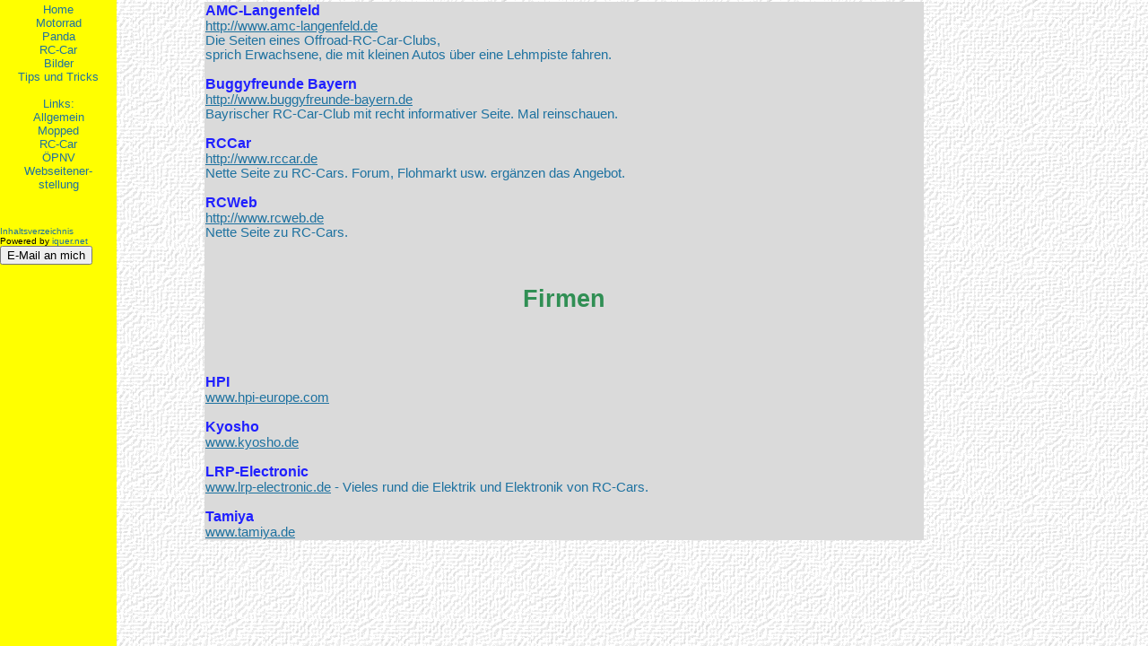

--- FILE ---
content_type: text/html; charset=UTF-8
request_url: http://madwater.de/links/linksrc.php
body_size: 1235
content:
 <!DOCTYPE HTML PUBLIC "-//W3C//DTD HTML 4.01 Transitional//EN" "http://www.w3.org/TR/html4/loose.dtd">
<html>
<head>
<title>Links RC-Car</title>
<meta name="author" content="Sascha Wasser">
<meta http-equiv="Content-Type" content="text/html; charset=utf-8">
<link rel=stylesheet type="text/css" href="../menue/menue.css">
</head>
<body>


<div id="menu">


<table width="100%">
        <tr>
                <td align="center">
                        <font size="-1">
                                <a href="/" target="_parent">Home</a><br>
                                <a href="/motorrad/" target="_parent">Motorrad</a><br>
				<a href="/panda/" target="_parent">Panda</a><br>
                                <a href="/rccar/" target="_parent">RC-Car</a><br>
                                <a href="/bilder/start.php" target="_parent">Bilder</a><br>
                                <a href="/tips/" target="_parent">Tips und Tricks</a><br>
                                <br>Links:<br>
                                <a href="/links/" target="_parent">Allgemein</a><br>
                                <a href="linksmo.php" target="_parent">Mopped</a><br>
                                <a href="linksrc.php" target="_parent">RC-Car</a><br>
                                <a href="linksoe.php" target="_parent">ÖPNV</a><br>
                                <a href="linksht.php" target="_parent">Webseitener-<br>stellung</a>
                        </font>
                </td>
        </tr>
</table>
<br>
<br>
<FONT size="-2"&copy; by Sascha Wasser<br>
		<A href="../inhalt/" name="Inhaltsverzeichnis">Inhaltsverzeichnis</A><br>
		Powered by <A href="http://www.iquer.net" name="iquer.net" target="_blank">iquer.net</A><br>
			<form action="http://www.madwater.de/tester.html" target="_parent" method="GET"target="_self">
    <input type="submit" value="E-Mail an mich"></form></FONT>



</div>
<div id="rahmen">

<div id="inhalt">

<table border="0">
    <tr>
      <td width="10%"></td>
	<TD width="800" bgcolor="#DADADA">



        <b>AMC-Langenfeld</b><br>
        <a href="http://www.amc-langenfeld.de/" target="_blank"><u>http://www.amc-langenfeld.de</u></a><br>Die Seiten eines Offroad-RC-Car-Clubs,<br>
sprich Erwachsene, die mit kleinen Autos über eine Lehmpiste fahren.

<br><br>

        <b>Buggyfreunde Bayern</b><br>
        <a href="http://www.buggyfreunde-bayern.de/" target="_blank"><u>http://www.buggyfreunde-bayern.de</u></a><br>
Bayrischer RC-Car-Club mit recht informativer Seite. Mal reinschauen.

<br><br>

        <b>RCCar</b><br>
        <a href="http://www.rccar.de/" target="_blank"><u>http://www.rccar.de</u></a><br>
Nette Seite zu RC-Cars. Forum, Flohmarkt usw. ergänzen das Angebot.

<br><br>

        <b>RCWeb</b><br>
        <a href="http://www.rcweb.de/" target="_blank"><u>http://www.rcweb.de</u></a><br>
Nette Seite zu RC-Cars.

<br><br>

<div align="center"><h4>Firmen</h4></div>

<br><br>

        <b>HPI</b><br>
        <a href="http://www.hpi-europe.com/" target="_blank"><u>www.hpi-europe.com</u></a>

<br><br>

        <b>Kyosho</b><br>
        <a href="http://www.kyosho.de/" target="_blank"><u>www.kyosho.de</u></a>

<br><br>

        <b>LRP-Electronic</b><br>
        <a href="http://www.lrp-electronic.de/" target="_blank"><u>www.lrp-electronic.de</u></a> - Vieles rund die Elektrik und Elektronik von RC-Cars.

<br><br>

        <b>Tamiya</b><br>
        <a href="http://www.tamiya.de/" target="_blank"><u>www.tamiya.de</u></a>


</td>
<TD width="50"></TD>
  </tr>
</table>
</div>
</body>
</html>

--- FILE ---
content_type: text/css
request_url: http://madwater.de/menue/menue.css
body_size: 426
content:
body {

	height:100%;

	margin:0;

	padding:0;

	background-color:#EEEAEE; font-family:Arial,sans-serif; background-image:url(../button/091back.gif)



}



#menu {	

	left:0;

	top:0;

	width:130px;

	height:100%;

	background:yellow;

	z-index:4;

}


body>#rahmen { padding-left:130px; }



body>#menu { position:fixed; }

a:link { color:#1E72A0; text-decoration:none }
a:visited { color:#2005A4; text-decoration:none }
a:active { color:#00B700; text-decoration:none }
a:hover { color: #FF0000; text-decoration:underline }

body>#inhalt { position:static; }


p,h1,h2,h3,ul,ol,li,div,address,blockquote,nobr,b,i
     { font-family:Arial,sans-serif }

p,ul,ol,li,address,nobr,b,i { font-size:12pt; color:#2020FF; }

th { font-size:11pt; color:#18A214; }

td { font-size:11pt; color:#1E72A0; }

h4 { font-size:20pt; color:#308F54; }
